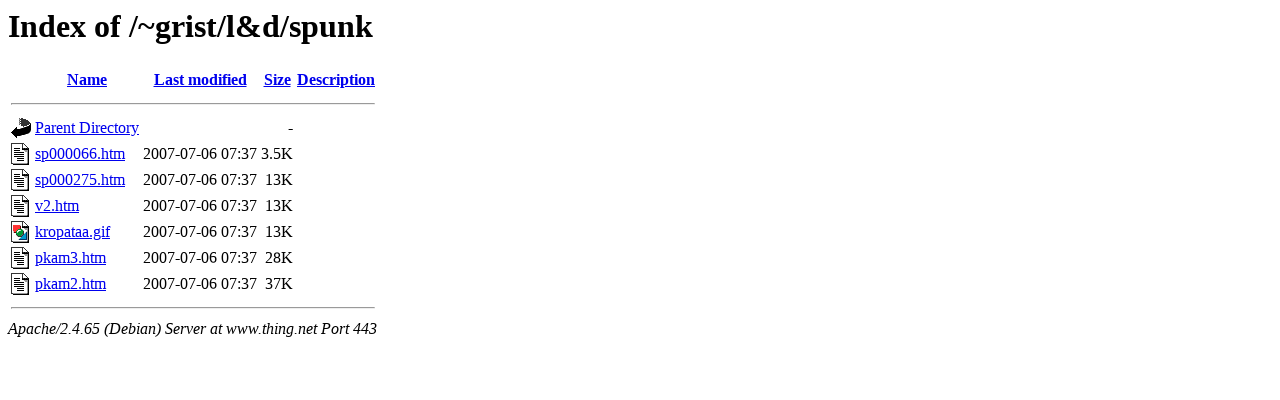

--- FILE ---
content_type: text/html;charset=UTF-8
request_url: https://www.thing.net/~grist/l&d/spunk/?C=S;O=A
body_size: 552
content:
<!DOCTYPE HTML PUBLIC "-//W3C//DTD HTML 3.2 Final//EN">
<html>
 <head>
  <title>Index of /~grist/l&amp;d/spunk</title>
 </head>
 <body>
<h1>Index of /~grist/l&amp;d/spunk</h1>
  <table>
   <tr><th valign="top"><img src="/icons/blank.gif" alt="[ICO]"></th><th><a href="?C=N;O=A">Name</a></th><th><a href="?C=M;O=A">Last modified</a></th><th><a href="?C=S;O=D">Size</a></th><th><a href="?C=D;O=A">Description</a></th></tr>
   <tr><th colspan="5"><hr></th></tr>
<tr><td valign="top"><img src="/icons/back.gif" alt="[PARENTDIR]"></td><td><a href="/~grist/l&amp;d/">Parent Directory</a></td><td>&nbsp;</td><td align="right">  - </td><td>&nbsp;</td></tr>
<tr><td valign="top"><img src="/icons/text.gif" alt="[TXT]"></td><td><a href="sp000066.htm">sp000066.htm</a></td><td align="right">2007-07-06 07:37  </td><td align="right">3.5K</td><td>&nbsp;</td></tr>
<tr><td valign="top"><img src="/icons/text.gif" alt="[TXT]"></td><td><a href="sp000275.htm">sp000275.htm</a></td><td align="right">2007-07-06 07:37  </td><td align="right"> 13K</td><td>&nbsp;</td></tr>
<tr><td valign="top"><img src="/icons/text.gif" alt="[TXT]"></td><td><a href="v2.htm">v2.htm</a></td><td align="right">2007-07-06 07:37  </td><td align="right"> 13K</td><td>&nbsp;</td></tr>
<tr><td valign="top"><img src="/icons/image2.gif" alt="[IMG]"></td><td><a href="kropataa.gif">kropataa.gif</a></td><td align="right">2007-07-06 07:37  </td><td align="right"> 13K</td><td>&nbsp;</td></tr>
<tr><td valign="top"><img src="/icons/text.gif" alt="[TXT]"></td><td><a href="pkam3.htm">pkam3.htm</a></td><td align="right">2007-07-06 07:37  </td><td align="right"> 28K</td><td>&nbsp;</td></tr>
<tr><td valign="top"><img src="/icons/text.gif" alt="[TXT]"></td><td><a href="pkam2.htm">pkam2.htm</a></td><td align="right">2007-07-06 07:37  </td><td align="right"> 37K</td><td>&nbsp;</td></tr>
   <tr><th colspan="5"><hr></th></tr>
</table>
<address>Apache/2.4.65 (Debian) Server at www.thing.net Port 443</address>
</body></html>
